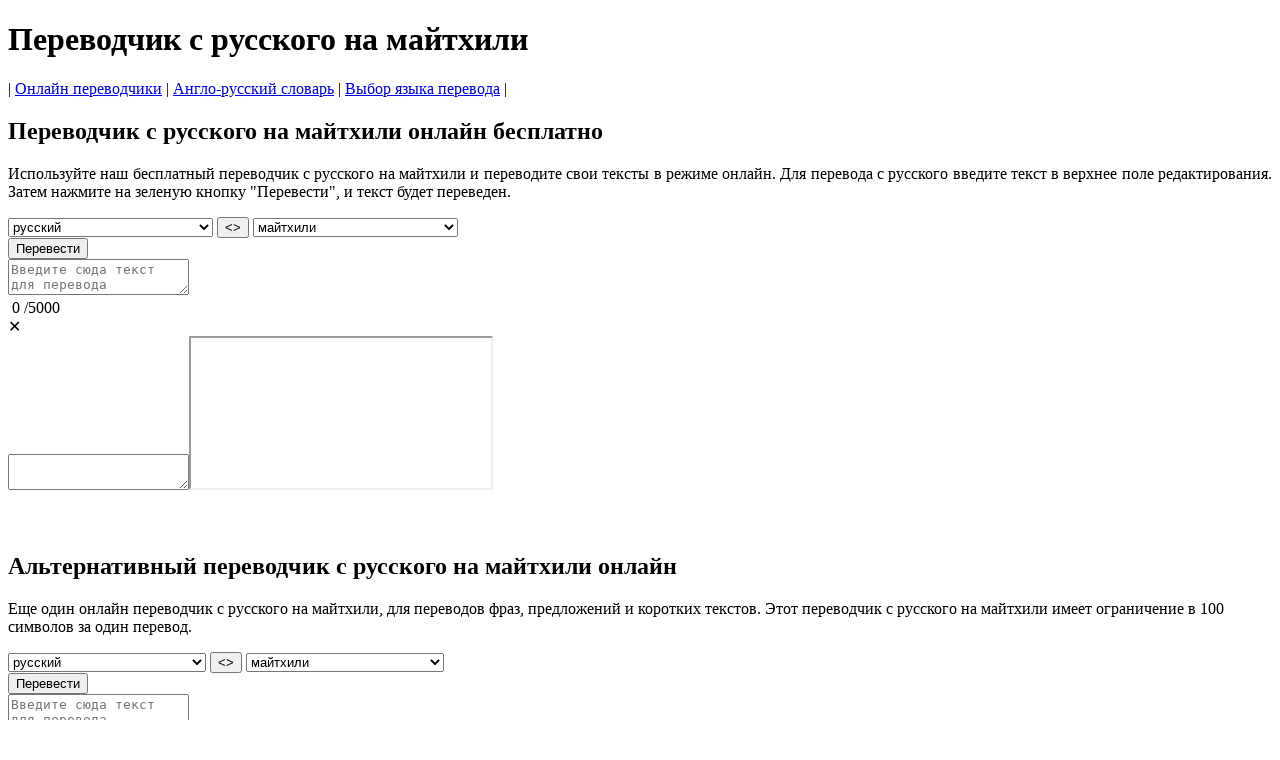

--- FILE ---
content_type: text/html; charset=UTF-8
request_url: https://www.webtran.ru/translate/russian/to-maithili/
body_size: 5982
content:
	<!doctype html><html lang="ru">
<head>
<title>Переводчик с русского на майтхили онлайн бесплатно</title>
<link rel="stylesheet" href="/assets/gmainru.css?ver=2">
<meta name="viewport" content="width=device-width, initial-scale=1">
<meta charset="utf-8">
<meta name="description" content="Бесплатный словарь и онлайн переводчик с русского на майтхили для переводов отдельных слов, словосочетаний, предложений и коротких тестов.">
<meta name="keywords" content="с русского на майтхили, переводчик русского на майтхили, переводчик с русского на майтхили онлайн">
<link rel="icon" href="https://www.webtran.ru/favicon.png" type="image/png">
<link rel="icon" href="https://www.webtran.ru/favicon.svg" type="image/svg+xml">           
<link rel="canonical" href="https://www.webtran.ru/translate/russian/to-maithili/" />

<!-- Google tag (gtag.js) -->
<script async src="https://www.googletagmanager.com/gtag/js?id=G-ZD3ZSCPC0W"></script>
<script>
  window.dataLayer = window.dataLayer || [];
  function gtag(){dataLayer.push(arguments);}
  gtag('js', new Date());

  gtag('config', 'G-ZD3ZSCPC0W');
</script>

</head>
<body>
	<div id= "container">
		<div id="header"><h1>Переводчик с русского на майтхили</h1></div>
		<div id="sidebar">| <a href="https://www.webtran.ru/" class="menu">Онлайн переводчики</a> | <a href="https://www.webtran.ru/словарь/англо-русский/" class="menu">Англо-русский словарь</a> | <a href="https://www.webtran.ru/translate/" class="menu">Выбор языка перевода</a> |</div>
		<div id="leftsidebar"><script async src="https://pagead2.googlesyndication.com/pagead/js/adsbygoogle.js?client=ca-pub-5219902770424612"
     crossorigin="anonymous"></script>
<!-- LeftSide -->
<ins class="adsbygoogle gleft"
     data-ad-client="ca-pub-5219902770424612"
     data-ad-slot="6532019060"
     data-ad-format="auto"></ins>
<script>
     (adsbygoogle = window.adsbygoogle || []).push({});
</script></div>
		<div id="rightsidebar"><script async src="https://pagead2.googlesyndication.com/pagead/js/adsbygoogle.js?client=ca-pub-5219902770424612"
     crossorigin="anonymous"></script>
<!-- RightSide -->
<ins class="adsbygoogle gright"
     data-ad-client="ca-pub-5219902770424612"
     data-ad-slot="9352789377"
     data-ad-format="auto"
	 data-full-width-responsive="false"></ins>
<script>
     (adsbygoogle = window.adsbygoogle || []).push({});
</script></div>
		<div id="main">
			<h2>Переводчик с русского на майтхили онлайн бесплатно</h2>
			<script async src="https://pagead2.googlesyndication.com/pagead/js/adsbygoogle.js?client=ca-pub-5219902770424612"
     crossorigin="anonymous"></script>
<!-- CentralUp -->
<ins class="adsbygoogle gcenter"
	data-ad-client="ca-pub-5219902770424612"
	data-ad-slot="4611177128"
	data-ad-format="horizontal"
	data-full-width-responsive="false"></ins>
<script>
     (adsbygoogle = window.adsbygoogle || []).push({});
</script>	
			<p align="justify">Используйте наш бесплатный переводчик с русского на майтхили и переводите свои тексты в режиме онлайн. Для перевода с русского введите текст в верхнее поле редактирования. Затем нажмите на зеленую кнопку "Перевести", и текст будет переведен.</p>
			<div id="gbmain">
				<div class="mobile"></div>
				<div class="mainwarp">
					<div class="combowarp">
						<select id="gfrom" onChange="SetUpGRTL(this)"><option value="ab">абхазский</option><option value="awa">авадхи</option><option value="av">аварский</option><option value="az">азербайджанский</option><option value="ay">аймара</option><option value="sq">албанский</option><option value="alz">алур</option><option value="am">амхарский</option><option value="en">английский</option><option value="ar">арабский</option><option value="hy">армянский</option><option value="as">ассамский</option><option value="aa">афарский</option><option value="af">африкаанс</option><option value="ace">ачехский</option><option value="ach">ачоли</option><option value="ban">балийский</option><option value="bm">бамбара</option><option value="eu">баскский</option><option value="bci">бауле</option><option value="ba">башкирский</option><option value="be">белорусский</option><option value="bal">белуджский</option><option value="bem">бемба</option><option value="bn">бенгальский</option><option value="bew">бетави</option><option value="bik">бикольский</option><option value="my">бирманский</option><option value="bg">болгарский</option><option value="bs">боснийский</option><option value="br">бретонский</option><option value="bua">бурятский</option><option value="bho">бходжпури</option><option value="cy">валлийский</option><option value="war">варайский</option><option value="hu">венгерский</option><option value="ve">венда</option><option value="vec">венетский</option><option value="wo">волоф</option><option value="vi">вьетнамский</option><option value="gaa">га</option><option value="haw">гавайский</option><option value="ht">креольский</option><option value="gl">галисийский</option><option value="kl">гренландский</option><option value="el">греческий</option><option value="ka">грузинский</option><option value="gn">гуарани</option><option value="gu">гуджарати</option><option value="fa-AF">дари</option><option value="da">датский</option><option value="dz">дзонг-кэ</option><option value="din">динка</option><option value="doi">догри</option><option value="dov">ндомбе(домбе)</option><option value="dyu">дьюла</option><option value="zu">зулу</option><option value="iba">ибанский</option><option value="iw">иврит</option><option value="ig">игбо</option><option value="yi">идиш</option><option value="ilo">илоканский</option><option value="id">индонезийский</option><option value="ga">ирландский</option><option value="is">исландский</option><option value="es">испанский</option><option value="it">итальянский</option><option value="yo">йоруба</option><option value="kk">казахский</option><option value="kn">каннада</option><option value="yue">кантонский</option><option value="kr">канури</option><option value="pam">капампанганский</option><option value="btx">каро (батакский)</option><option value="ca">каталанский</option><option value="kek">кекчи</option><option value="qu">кечуа</option><option value="cgg">чига (кига)</option><option value="kg">киконго</option><option value="rw">руанда</option><option value="ky">кыргызский</option><option value="zh-TW">китайский (традиционный)</option><option value="zh-CN">китайский (упрощенный)</option><option value="ktu">китуба</option><option value="trp">кокборок</option><option value="kv">коми</option><option value="gom">конкани</option><option value="ko">корейский</option><option value="co">корсиканский</option><option value="xh">кхоса</option><option value="kri">крио</option><option value="crh">крымскотатарский</option><option value="ku">курманджи (севернокурдский)</option><option value="ckb">сорани (центральнокурдский)</option><option value="kha">кхаси</option><option value="km">кхмерский</option><option value="lo">лаосский</option><option value="ltg">латгальский</option><option value="la">латинский</option><option value="lv">латышский</option><option value="lij">лигурский</option><option value="li">лимбургский</option><option value="ln">лингала</option><option value="lt">литовский</option><option value="lmo">ломбардский</option><option value="lg">луганда</option><option value="chm">марийский (луговомарийский)</option><option value="luo">луо</option><option value="lb">люксембургский</option><option value="mfe">маврикийский креольский</option><option value="mad">мадурский</option><option value="mai">майтхили</option><option value="mak">макасар</option><option value="mk">македонский</option><option value="mg">малагасийский</option><option value="ms">малайский</option><option value="ms-Arab">малайский (джави)</option><option value="ml">малаялам</option><option value="dv">мальдивский (дхивели)</option><option value="mt">мальтийский</option><option value="mam">мамский</option><option value="mi">маори</option><option value="mr">маратхи</option><option value="mwr">марвади</option><option value="mh">маршалльский</option><option value="mni-Mtei">мейтейлон манипури</option><option value="lus">мизо</option><option value="min">минангкабау</option><option value="mn">монгольский</option><option value="gv">мэнский</option><option value="ndc-ZW">ндау</option><option value="nr">ндебеле (южный)</option><option value="new">неварский</option><option value="de">немецкий</option><option value="ne">непальский</option><option value="nl">голландский</option><option value="bm-Nkoo">нко</option><option value="no">норвежский</option><option value="nus">нуэр</option><option value="oc">окситанский</option><option value="or">ория</option><option value="om">оромо</option><option value="os">осетинский</option><option value="pag">пангасинанский</option><option value="pa">панджаби</option><option value="pa-Arab">панджаби (шахмукхи)</option><option value="pap">папьяменто</option><option value="fa">персидский</option><option value="pl">польский</option><option value="pt">португальский (бразильский)</option><option value="pt-PT">португальский (португалия)</option><option value="ps">пушту</option><option value="ro">румынский</option><option value="rn">рунди</option><option selected value="ru">русский</option><option value="sm">самоанский</option><option value="sg">санго</option><option value="sa">санскрит</option><option value="sat-Latn">сантали</option><option value="zap">сапотекский</option><option value="ss">свати</option><option value="ceb">себуанский</option><option value="se">северносаамский</option><option value="crs">Сейшельский креольский</option><option value="nso">сепеди</option><option value="sr">сербский</option><option value="st">сесото</option><option value="szl">силезский</option><option value="bts">сималунгун</option><option value="si">сингальский</option><option value="sd">синдхи</option><option value="scn">сицилийский</option><option value="sk">словацкий</option><option value="sl">словенский</option><option value="so">сомалийский</option><option value="sw">суахили</option><option value="su">суданский</option><option value="sus">сусу</option><option value="tg">таджикский</option><option value="ty">таитянский</option><option value="th">тайский</option><option value="ber-Latn">тамазигхтский</option><option value="ber">тамазигхтский (тифинаг)</option><option value="ta">тамильский</option><option value="tt">татарский</option><option value="te">телугу</option><option value="tet">тетум</option><option value="bo">тибетский</option><option value="tiv">тив</option><option value="ti">тигринья</option><option value="bbc">тоба-батакский</option><option value="tpi">ток-писин</option><option value="to">тонганский</option><option value="tn">тсвана</option><option value="ts">тсонга</option><option value="tyv">тувинский</option><option value="tcy">тулу</option><option value="tum">тумбука</option><option value="tr">турецкий</option><option value="tk">туркменский</option><option value="nhe">уастекский науатль</option><option value="udm">удмуртский</option><option value="uz">узбекский</option><option value="ug">уйгурский</option><option value="uk">украинский</option><option value="ur">урду</option><option value="fo">фарерский</option><option value="fj">фиджийский</option><option value="tl">тагальский (тагалогский)</option><option value="fi">финский</option><option value="fon">фон</option><option value="fr">французский</option><option value="fy">фризский</option><option value="fur">фриульский</option><option value="ff">фулани</option><option value="ha">хауса</option><option value="hil">хилигайнон</option><option value="hi">хинди</option><option value="hmn">хмонг</option><option value="hr">хорватский</option><option value="hrx">хунсрюкский</option><option value="kac">цзинпо</option><option value="rom">цыганский</option><option value="ch">чаморро</option><option value="ak">чви</option><option value="ny">чева</option><option value="cs">чешский</option><option value="cnh">чинский</option><option value="cv">чувашский</option><option value="chk">чуукский</option><option value="shn">шанский</option><option value="sv">шведский</option><option value="sn">шона</option><option value="gd">шотландский</option><option value="ee">эве</option><option value="eo">эсперанто</option><option value="et">эстонский</option><option value="yua">юкатекский</option><option value="jw">яванский</option><option value="sah">якутский</option><option value="jam">ямайский креольский</option><option value="ja">японский</option></select>
						<BUTTON id="swap1" TYPE="button" onClick="GSwapPairs()">&#60;&#62;</BUTTON>
						<select id="gto" onChange="SetDownGRTL(this)"><option value="ab">абхазский</option><option value="awa">авадхи</option><option value="av">аварский</option><option value="az">азербайджанский</option><option value="ay">аймара</option><option value="sq">албанский</option><option value="alz">алур</option><option value="am">амхарский</option><option value="en">английский</option><option value="ar">арабский</option><option value="hy">армянский</option><option value="as">ассамский</option><option value="aa">афарский</option><option value="af">африкаанс</option><option value="ace">ачехский</option><option value="ach">ачоли</option><option value="ban">балийский</option><option value="bm">бамбара</option><option value="eu">баскский</option><option value="bci">бауле</option><option value="ba">башкирский</option><option value="be">белорусский</option><option value="bal">белуджский</option><option value="bem">бемба</option><option value="bn">бенгальский</option><option value="bew">бетави</option><option value="bik">бикольский</option><option value="my">бирманский</option><option value="bg">болгарский</option><option value="bs">боснийский</option><option value="br">бретонский</option><option value="bua">бурятский</option><option value="bho">бходжпури</option><option value="cy">валлийский</option><option value="war">варайский</option><option value="hu">венгерский</option><option value="ve">венда</option><option value="vec">венетский</option><option value="wo">волоф</option><option value="vi">вьетнамский</option><option value="gaa">га</option><option value="haw">гавайский</option><option value="ht">креольский</option><option value="gl">галисийский</option><option value="kl">гренландский</option><option value="el">греческий</option><option value="ka">грузинский</option><option value="gn">гуарани</option><option value="gu">гуджарати</option><option value="fa-AF">дари</option><option value="da">датский</option><option value="dz">дзонг-кэ</option><option value="din">динка</option><option value="doi">догри</option><option value="dov">ндомбе(домбе)</option><option value="dyu">дьюла</option><option value="zu">зулу</option><option value="iba">ибанский</option><option value="iw">иврит</option><option value="ig">игбо</option><option value="yi">идиш</option><option value="ilo">илоканский</option><option value="id">индонезийский</option><option value="ga">ирландский</option><option value="is">исландский</option><option value="es">испанский</option><option value="it">итальянский</option><option value="yo">йоруба</option><option value="kk">казахский</option><option value="kn">каннада</option><option value="yue">кантонский</option><option value="kr">канури</option><option value="pam">капампанганский</option><option value="btx">каро (батакский)</option><option value="ca">каталанский</option><option value="kek">кекчи</option><option value="qu">кечуа</option><option value="cgg">чига (кига)</option><option value="kg">киконго</option><option value="rw">руанда</option><option value="ky">кыргызский</option><option value="zh-TW">китайский (традиционный)</option><option value="zh-CN">китайский (упрощенный)</option><option value="ktu">китуба</option><option value="trp">кокборок</option><option value="kv">коми</option><option value="gom">конкани</option><option value="ko">корейский</option><option value="co">корсиканский</option><option value="xh">кхоса</option><option value="kri">крио</option><option value="crh">крымскотатарский</option><option value="ku">курманджи (севернокурдский)</option><option value="ckb">сорани (центральнокурдский)</option><option value="kha">кхаси</option><option value="km">кхмерский</option><option value="lo">лаосский</option><option value="ltg">латгальский</option><option value="la">латинский</option><option value="lv">латышский</option><option value="lij">лигурский</option><option value="li">лимбургский</option><option value="ln">лингала</option><option value="lt">литовский</option><option value="lmo">ломбардский</option><option value="lg">луганда</option><option value="chm">марийский (луговомарийский)</option><option value="luo">луо</option><option value="lb">люксембургский</option><option value="mfe">маврикийский креольский</option><option value="mad">мадурский</option><option selected value="mai">майтхили</option><option value="mak">макасар</option><option value="mk">македонский</option><option value="mg">малагасийский</option><option value="ms">малайский</option><option value="ms-Arab">малайский (джави)</option><option value="ml">малаялам</option><option value="dv">мальдивский (дхивели)</option><option value="mt">мальтийский</option><option value="mam">мамский</option><option value="mi">маори</option><option value="mr">маратхи</option><option value="mwr">марвади</option><option value="mh">маршалльский</option><option value="mni-Mtei">мейтейлон манипури</option><option value="lus">мизо</option><option value="min">минангкабау</option><option value="mn">монгольский</option><option value="gv">мэнский</option><option value="ndc-ZW">ндау</option><option value="nr">ндебеле (южный)</option><option value="new">неварский</option><option value="de">немецкий</option><option value="ne">непальский</option><option value="nl">голландский</option><option value="bm-Nkoo">нко</option><option value="no">норвежский</option><option value="nus">нуэр</option><option value="oc">окситанский</option><option value="or">ория</option><option value="om">оромо</option><option value="os">осетинский</option><option value="pag">пангасинанский</option><option value="pa">панджаби</option><option value="pa-Arab">панджаби (шахмукхи)</option><option value="pap">папьяменто</option><option value="fa">персидский</option><option value="pl">польский</option><option value="pt">португальский (бразильский)</option><option value="pt-PT">португальский (португалия)</option><option value="ps">пушту</option><option value="ro">румынский</option><option value="rn">рунди</option><option value="ru">русский</option><option value="sm">самоанский</option><option value="sg">санго</option><option value="sa">санскрит</option><option value="sat-Latn">сантали</option><option value="zap">сапотекский</option><option value="ss">свати</option><option value="ceb">себуанский</option><option value="se">северносаамский</option><option value="crs">Сейшельский креольский</option><option value="nso">сепеди</option><option value="sr">сербский</option><option value="st">сесото</option><option value="szl">силезский</option><option value="bts">сималунгун</option><option value="si">сингальский</option><option value="sd">синдхи</option><option value="scn">сицилийский</option><option value="sk">словацкий</option><option value="sl">словенский</option><option value="so">сомалийский</option><option value="sw">суахили</option><option value="su">суданский</option><option value="sus">сусу</option><option value="tg">таджикский</option><option value="ty">таитянский</option><option value="th">тайский</option><option value="ber-Latn">тамазигхтский</option><option value="ber">тамазигхтский (тифинаг)</option><option value="ta">тамильский</option><option value="tt">татарский</option><option value="te">телугу</option><option value="tet">тетум</option><option value="bo">тибетский</option><option value="tiv">тив</option><option value="ti">тигринья</option><option value="bbc">тоба-батакский</option><option value="tpi">ток-писин</option><option value="to">тонганский</option><option value="tn">тсвана</option><option value="ts">тсонга</option><option value="tyv">тувинский</option><option value="tcy">тулу</option><option value="tum">тумбука</option><option value="tr">турецкий</option><option value="tk">туркменский</option><option value="nhe">уастекский науатль</option><option value="udm">удмуртский</option><option value="uz">узбекский</option><option value="ug">уйгурский</option><option value="uk">украинский</option><option value="ur">урду</option><option value="fo">фарерский</option><option value="fj">фиджийский</option><option value="tl">тагальский (тагалогский)</option><option value="fi">финский</option><option value="fon">фон</option><option value="fr">французский</option><option value="fy">фризский</option><option value="fur">фриульский</option><option value="ff">фулани</option><option value="ha">хауса</option><option value="hil">хилигайнон</option><option value="hi">хинди</option><option value="hmn">хмонг</option><option value="hr">хорватский</option><option value="hrx">хунсрюкский</option><option value="kac">цзинпо</option><option value="rom">цыганский</option><option value="ch">чаморро</option><option value="ak">чви</option><option value="ny">чева</option><option value="cs">чешский</option><option value="cnh">чинский</option><option value="cv">чувашский</option><option value="chk">чуукский</option><option value="shn">шанский</option><option value="sv">шведский</option><option value="sn">шона</option><option value="gd">шотландский</option><option value="ee">эве</option><option value="eo">эсперанто</option><option value="et">эстонский</option><option value="yua">юкатекский</option><option value="jw">яванский</option><option value="sah">якутский</option><option value="jam">ямайский креольский</option><option value="ja">японский</option></select>
						<div class="buttonwarp"><button TYPE="button" class="gbutton" id="gtranslate">Перевести</button></div>
					</div>
				</div>
				<div class="divtop"><textarea maxlength="5000" id="gsource" placeholder="Введите сюда текст для перевода"></textarea><div id="counter1">&nbsp;<span id="current1">0</span>&nbsp;/<span class="total">5000</span><div id="deltext1" title="Удалить текст">&#x2715;</div></div></div>
				<div id="gdivdown"><textarea id="gresults_body"></textarea><iframe src="/frame/" id = "myIframe"></iframe><div id="copyToClipboard1" class="clipboard icon" title="Скопировать в буфер обмена"></div></div>
			</div><!--gbMain --> 
			<script async src="https://pagead2.googlesyndication.com/pagead/js/adsbygoogle.js?client=ca-pub-5219902770424612" crossorigin="anonymous"></script>
<!-- CentralDown -->
<br><ins class="adsbygoogle gdown"
	data-ad-client="ca-pub-5219902770424612"
	data-ad-slot="6203364936"
	data-full-width-responsive="false"></ins><br>
<script>
	(adsbygoogle = window.adsbygoogle || []).push({});
</script>			<h2>Альтернативный переводчик с русского на майтхили онлайн</h2>
			<p>Еще один онлайн переводчик с русского на майтхили, для переводов фраз, предложений и коротких текстов. Этот переводчик с русского на майтхили имеет ограничение в 100 символов за один перевод.</p>
			<div id="gbmain">
				<div class="mobile"></div>
				<div class="mainwarp">
					<div class="combowarp">
						<select id="from" onChange="SetUpBRTL(this)"><option value="az">азербайджанский</option><option value="sq">албанский</option><option value="am">амхарский</option><option value="en">английский</option><option value="ar">арабский</option><option value="hy">армянский</option><option value="as">ассамский</option><option value="af">африкаанс</option><option value="eu">баскский</option><option value="ba">башкирский</option><option value="be">белорусский</option><option value="my">бирманский</option><option value="bg">болгарский</option><option value="bs">боснийский</option><option value="bho">бходжпури</option><option value="hu">венгерский</option><option value="vi">вьетнамский</option><option value="ht">креольский</option><option value="gl">галисийский</option><option value="el">греческий</option><option value="ka">грузинский</option><option value="gu">гуджарати</option><option value="prs">дари</option><option value="da">датский</option><option value="doi">догри</option><option value="doi">ндомбе(домбе)</option><option value="zu">зулу</option><option value="he">иврит</option><option value="ig">игбо</option><option value="id">индонезийский</option><option value="ga">ирландский</option><option value="is">исландский</option><option value="es">испанский</option><option value="it">итальянский</option><option value="yo">йоруба</option><option value="kk">казахский</option><option value="kn">каннада</option><option value="yue">кантонский</option><option value="ca">каталанский</option><option value="rw">руанда</option><option value="ky">кыргызский</option><option value="zh-Hant">китайский (традиционный)</option><option value="zh-Hans">китайский (упрощенный)</option><option value="gom">конкани</option><option value="ko">корейский</option><option value="kmr">курдский курманджи</option><option value="ku">курдский сорани</option><option value="km">кхмерский</option><option value="lo">лаосский</option><option value="lv">латышский</option><option value="ln">лингала</option><option value="lt">литовский</option><option value="lug">луганда</option><option value="lb">люксембургский</option><option value="mai">майтхили</option><option value="mk">македонский</option><option value="mg">малагасийский</option><option value="ms">малайский</option><option value="ml">малаялам</option><option value="dv">мальдивский (дхивели)</option><option value="mt">мальтийский</option><option value="mr">маратхи</option><option value="mn-Cyrl">монгольский</option><option value="de">немецкий</option><option value="ne">непальский</option><option value="nl">голландский</option><option value="nb">норвежский</option><option value="or">ория</option><option value="pa">панджаби</option><option value="fa">персидский</option><option value="pl">польский</option><option value="pt">португальский (бразильский)</option><option value="pt-PT">португальский (португалия)</option><option value="ps">пушту</option><option value="ro">румынский</option><option value="run">рунди</option><option selected value="ru">русский</option><option value="sm">самоанский</option><option value="sr-Cyrl">сербский</option><option value="st">сесото</option><option value="si">сингальский</option><option value="sd">синдхи</option><option value="sk">словацкий</option><option value="sl">словенский</option><option value="so">сомалийский</option><option value="sw">суахили</option><option value="ty">таитянский</option><option value="th">тайский</option><option value="ta">тамильский</option><option value="tt">татарский</option><option value="te">телугу</option><option value="bo">тибетский</option><option value="ti">тигринья</option><option value="to">тонганский</option><option value="tr">турецкий</option><option value="tk">туркменский</option><option value="uz">узбекский</option><option value="ug">уйгурский</option><option value="uk">украинский</option><option value="ur">урду</option><option value="fo">фарерский</option><option value="fil">тагальский (тагалогский)</option><option value="fi">финский</option><option value="fr">французский</option><option value="ha">хауса</option><option value="hi">хинди</option><option value="mww">хмонг</option><option value="hr">хорватский</option><option value="cs">чешский</option><option value="sv">шведский</option><option value="sn">шона</option><option value="et">эстонский</option><option value="ja">японский</option> </select>
						<BUTTON id="swap2"  TYPE="button" onClick="SwapPairs()">&#60;&#62;</BUTTON>
						<select id="to" onChange="SetDownBRTL(this)"><option value="az">азербайджанский</option><option value="sq">албанский</option><option value="am">амхарский</option><option value="en">английский</option><option value="ar">арабский</option><option value="hy">армянский</option><option value="as">ассамский</option><option value="af">африкаанс</option><option value="eu">баскский</option><option value="ba">башкирский</option><option value="be">белорусский</option><option value="my">бирманский</option><option value="bg">болгарский</option><option value="bs">боснийский</option><option value="bho">бходжпури</option><option value="hu">венгерский</option><option value="vi">вьетнамский</option><option value="ht">креольский</option><option value="gl">галисийский</option><option value="el">греческий</option><option value="ka">грузинский</option><option value="gu">гуджарати</option><option value="prs">дари</option><option value="da">датский</option><option value="doi">догри</option><option value="doi">ндомбе(домбе)</option><option value="zu">зулу</option><option value="he">иврит</option><option value="ig">игбо</option><option value="id">индонезийский</option><option value="ga">ирландский</option><option value="is">исландский</option><option value="es">испанский</option><option value="it">итальянский</option><option value="yo">йоруба</option><option value="kk">казахский</option><option value="kn">каннада</option><option value="yue">кантонский</option><option value="ca">каталанский</option><option value="rw">руанда</option><option value="ky">кыргызский</option><option value="zh-Hant">китайский (традиционный)</option><option value="zh-Hans">китайский (упрощенный)</option><option value="gom">конкани</option><option value="ko">корейский</option><option value="kmr">курдский курманджи</option><option value="ku">курдский сорани</option><option value="km">кхмерский</option><option value="lo">лаосский</option><option value="lv">латышский</option><option value="ln">лингала</option><option value="lt">литовский</option><option value="lug">луганда</option><option value="lb">люксембургский</option><option selected value="mai">майтхили</option><option value="mk">македонский</option><option value="mg">малагасийский</option><option value="ms">малайский</option><option value="ml">малаялам</option><option value="dv">мальдивский (дхивели)</option><option value="mt">мальтийский</option><option value="mr">маратхи</option><option value="mn-Cyrl">монгольский</option><option value="de">немецкий</option><option value="ne">непальский</option><option value="nl">голландский</option><option value="nb">норвежский</option><option value="or">ория</option><option value="pa">панджаби</option><option value="fa">персидский</option><option value="pl">польский</option><option value="pt">португальский (бразильский)</option><option value="pt-PT">португальский (португалия)</option><option value="ps">пушту</option><option value="ro">румынский</option><option value="run">рунди</option><option value="ru">русский</option><option value="sm">самоанский</option><option value="sr-Cyrl">сербский</option><option value="st">сесото</option><option value="si">сингальский</option><option value="sd">синдхи</option><option value="sk">словацкий</option><option value="sl">словенский</option><option value="so">сомалийский</option><option value="sw">суахили</option><option value="ty">таитянский</option><option value="th">тайский</option><option value="ta">тамильский</option><option value="tt">татарский</option><option value="te">телугу</option><option value="bo">тибетский</option><option value="ti">тигринья</option><option value="to">тонганский</option><option value="tr">турецкий</option><option value="tk">туркменский</option><option value="uz">узбекский</option><option value="ug">уйгурский</option><option value="uk">украинский</option><option value="ur">урду</option><option value="fo">фарерский</option><option value="fil">тагальский (тагалогский)</option><option value="fi">финский</option><option value="fr">французский</option><option value="ha">хауса</option><option value="hi">хинди</option><option value="mww">хмонг</option><option value="hr">хорватский</option><option value="cs">чешский</option><option value="sv">шведский</option><option value="sn">шона</option><option value="et">эстонский</option><option value="ja">японский</option></select>
						<div class="buttonwarp"><button TYPE="button" class="bbutton" id="btranslate">Перевести</button></div>
					</div>
				</div>
				<div class="divtop"><textarea id="source" maxlength="100" placeholder="Введите сюда текст для перевода"></textarea><div id="counter2">&nbsp;<span id="current2">0</span>&nbsp;/<span class="total">100</span><div id="deltext2" title="Удалить текст">&#x2715;</div></div></div>
				<div class="divdown"><textarea id="results_body"></textarea><div id="copyToClipboard2" class="clipboard icon" title="Скопировать в буфер обмена"></div></div>
			</div><br>		
			<div class="share42init" align="center"></div>
			<script type="text/javascript" src="https://www.webtran.ru/share42/share42.js"></script>
			
			<h2>Другие направления переводов:</h2><br>
			<div id="link"><A href="https://www.webtran.ru/translate/maithili/to-russian/" class="spec">Переводчик с майтхили на русский</A>&nbsp;<a href="https://www.webtran.ru/translate/russian/" class="spec">англо-русский переводчик</a>, <a href="https://www.webtran.ru/translate/ukrainian/" class="spec">украинский переводчик</a>, <a href="https://www.webtran.ru/translate/kazakh/from-russian/" class="spec">казахско-русский переводчик</a>,<a href="https://www.webtran.ru/translate/spanish/from-russian/" class="spec">испанско-русский переводчик</a>, <a href="https://www.webtran.ru/translate/german/from-russian/" class="spec">немецко-русский переводчик</a></div><br><br>
		</div> <!--EndMain-->
		
	<div id="footer">Copyright &copy; 2009-2026 www.webtran.ru</div>
	</div><!--container --> 
	<!-- Default Statcounter code for Webtran http://www.webtran.ru -->
	<script type="text/javascript">
	var sc_project=12015710; 
	var sc_invisible=1; 
	var sc_security="6ce052a2"; 
	var sc_https=1; 
	</script>
	<script type="text/javascript"
	src="https://www.statcounter.com/counter/counter.js" async></script>
	<noscript><div class="statcounter"><a title="Web Analytics"
	href="https://statcounter.com/" target="_blank"><img class="statcounter"
	src="https://c.statcounter.com/12015710/0/6ce052a2/1/" alt="Web
	Analytics"></a></div></noscript>
	<!-- End of Statcounter Code -->

<!-- Yandex.Metrika counter -->
	<script src="//mc.yandex.ru/metrika/watch.js" type="text/javascript"></script>
	<script type="text/javascript">
	try { var yaCounter68929 = new Ya.Metrika({id:68929,
          trackLinks:true,type:1});
	} catch(e) { }
	</script>
	<noscript><div><img src="//mc.yandex.ru/watch/68929?cnt-class=1" style="position:absolute; left:-9999px;" alt="" /></div></noscript>
	<!-- /Yandex.Metrika counter -->
<!-- Yandex.Metrika counter -->
<script type="text/javascript" >
   (function(m,e,t,r,i,k,a){m[i]=m[i]||function(){(m[i].a=m[i].a||[]).push(arguments)};
   m[i].l=1*new Date();
   for (var j = 0; j < document.scripts.length; j++) {if (document.scripts[j].src === r) { return; }}
   k=e.createElement(t),a=e.getElementsByTagName(t)[0],k.async=1,k.src=r,a.parentNode.insertBefore(k,a)})
   (window, document, "script", "https://mc.yandex.ru/metrika/tag.js", "ym");

   ym(95771696, "init", {
        clickmap:true,
        trackLinks:true,
        accurateTrackBounce:true
   });
</script>
<noscript><div><img src="https://mc.yandex.ru/watch/95771696" style="position:absolute; left:-9999px;" alt="" /></div></noscript>
<!-- /Yandex.Metrika counter -->
<script src="//ajax.googleapis.com/ajax/libs/jquery/1/jquery.min.js?ver=1" type="text/javascript"></script>
<script src="/assets/gtran.js?ver=10" type="text/javascript"></script>
<script src="/assets/gmain.js?ver=10" type="text/javascript"></script>
<script src="/assets/btran.js?ver=3" type="text/javascript"></script>
<script>window.jQuery || document.write('<script src="/assets/jquery.min.js"><\/script>');</script>
</body>
</html>


--- FILE ---
content_type: text/html; charset=utf-8
request_url: https://www.google.com/recaptcha/api2/aframe
body_size: 267
content:
<!DOCTYPE HTML><html><head><meta http-equiv="content-type" content="text/html; charset=UTF-8"></head><body><script nonce="I0jrlWyOKuz59dBXmoAaHA">/** Anti-fraud and anti-abuse applications only. See google.com/recaptcha */ try{var clients={'sodar':'https://pagead2.googlesyndication.com/pagead/sodar?'};window.addEventListener("message",function(a){try{if(a.source===window.parent){var b=JSON.parse(a.data);var c=clients[b['id']];if(c){var d=document.createElement('img');d.src=c+b['params']+'&rc='+(localStorage.getItem("rc::a")?sessionStorage.getItem("rc::b"):"");window.document.body.appendChild(d);sessionStorage.setItem("rc::e",parseInt(sessionStorage.getItem("rc::e")||0)+1);localStorage.setItem("rc::h",'1768570997167');}}}catch(b){}});window.parent.postMessage("_grecaptcha_ready", "*");}catch(b){}</script></body></html>